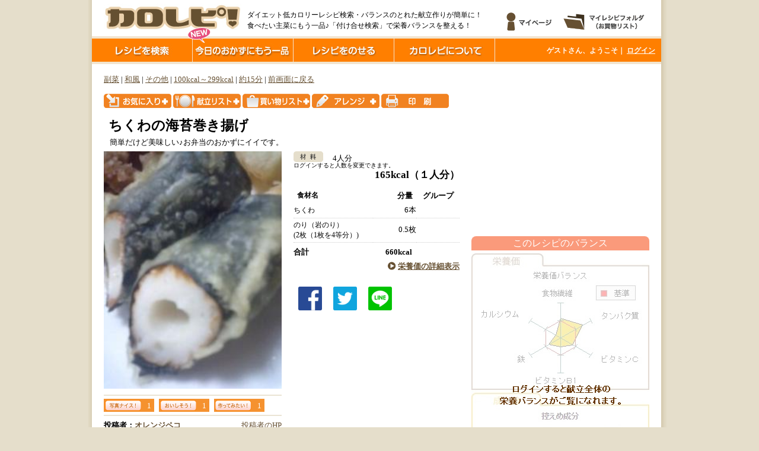

--- FILE ---
content_type: text/html
request_url: https://calorepi.com/recipe/recipe/1265
body_size: 37814
content:
<!DOCTYPE html PUBLIC "-//W3C//DTD XHTML 1.0 Transitional//EN" "http://www.w3.org/TR/xhtml1/DTD/xhtml1-transitional.dtd">
<html lang="ja" xmlns:og="http://ogp.me/ns#" xmlns:fb="http://www.facebook.com/2008/fbml">
<head>

<meta http-equiv="Content-Type" content="text/html; charset=UTF-8" />
<meta property="og:type" content="food" />
<meta property="og:title" content="ちくわの海苔巻き揚げ、糖尿病向け、ダイエットレシピ" />
<meta property="og:url" content="https://calorepi.com/recipe/recipe/1265" />
<meta property="og:image" content="https://calorepi.com/recipe/recipeimg/1299215356.jpg" />
<meta property="og:site_name" content="カロレピ！" />
<meta property="fb:admins" content="100001689820606" />

<meta name="keywords" content="ちくわの海苔巻き揚げ、糖尿病向け、ダイエットレシピ,のり（岩のり）,ちくわ,">
<meta name="description" content="、糖尿病向け、ダイエットレシピ簡単だけど美味しい♪お弁当のおかずにイイです。">
<title>ちくわの海苔巻き揚げ、糖尿病向け、ダイエットレシピ｜ダイエット低カロリーレシピ検索・バランスのとれた献立作りが簡単に！無料レシピサイト「カロレピ！」</title>
<link rel="shortcut icon" type="image/x-icon" href="/img/favicon.ico" />
<link href="/css/import.css" rel="stylesheet" type="text/css" />
<link href="/css/recipe.css" rel="stylesheet" type="text/css" />
<link rel="stylesheet" href="/css/thickbox.css" type="text/css" media="all" />
<style>
    .btn {
        display:         inline-block;
        width:           268px;
        padding:         16px;
        font-size:       16px;
        font-weight:     bold;
        font-family:     'Meiryo','メイリオ','MS P Gothic','ＭＳ Ｐゴシック','sans-serif';
        text-decoration: none;
        color:           #ffffff;
        border:          0;
        cursor:          pointer;

        -webkit-border-radius: 4px;
        -moz-border-radius:    4px;
        border-radius:         4px;

    }

    a.btn:link,
    a.btn:hover,
    a.btn:active,
    a.btn:visited {
        color: #ffffff;
    }
    .btn-green {
        background-image:  -webkit-linear-gradient(top,#5cb85c 0,#419641 100%);
        background-image:  -o-linear-gradient(top,#5cb85c 0,#419641 100%);
        background-image:  -webkit-gradient(linear,left top,left bottom,from(#5cb85c),to(#419641));
        background-image:  linear-gradient(to bottom,#5cb85c 0,#419641 100%);
        background-repeat: repeat-x;
        border-color:      #3e8f3e;
        filter:            progid:DXImageTransform.Microsoft.gradient(startColorstr='#ff5cb85c', endColorstr='#ff419641', GradientType=0);
        filter:            progid:DXImageTransform.Microsoft.gradient(enabled=false);
    }
    a.recipe_other,
    a.recipe_other:hover {
        color:     #fff;
        font-size: 10px;
    }
</style>
<script type="text/javascript" src="/js/jquery.js"></script>
<script type="text/javascript" src="/js/jquery.easyStrValidate.js"></script>
<script type="text/javascript" src="/js/thickbox.js"></script>
<script type="text/javascript" src="/js/base.js"></script>
<script type="text/javascript" src="/js/recipe.js"></script>
<script type="text/javascript">
// sub material_list
$(document).ready(function() {
    $("#material_list h3").hover(function(){
        $(this).css("cursor","pointer");
    },function(){
        $(this).css("cursor","default");
        });

    // 初期表示で閉じる
    $("#material_list_box").css("display","none");

    $("#material_list h3").click(function(){
        $(this).next().slideToggle("fast");
        $(this).toggleClass('close');
        return false;
    });

    $('a[href^=#]').click(function() {
        // スクロールの速度
        var speed = 400; // ミリ秒
        // アンカーの値取得
        var href= $(this).attr("href");
        // 移動先を取得
        var target = $(href == "#" || href == "" ? 'html' : href);
        // 移動先を数値で取得
        var position = target.offset().top;
        // スムーススクロール
        $('body,html').animate({scrollTop:position}, speed, 'swing');
        return false;
    });
});

function toggleDekirepo()
{
    $("div.dekirepo_accordion").slideToggle('fast');
    $("div.dekirepo_accordion").toggleClass('close');

    return false;
}

function toggleComment()
{
    $("div.comment_accordion").slideToggle('fast');
    $("div.comment_accordion").toggleClass('close');

    return false;
}

function vote(head_id, member_id)
{
    if (confirm('このレシピに投票します。よろしいですか？')) {
        $(".btn_vote").attr('disabled', true);
        $.post('/api/vote.php', {head_id:head_id, member_id:member_id}, function(response) {
            switch (response) {
                case '1':
                    alert("投票ありがとうございました。\nカロレピポイント（100pt）をプレゼント！");
                    break;

                case '-1':
                    alert('投票はおひとり様１回です。');
                    break;

                case '0':
                default:
                    alert('処理が正常に完了しませんでした。');
            }
        });
    }
}
</script>
</head>
<body>
<script async src="https://www.googletagmanager.com/gtag/js?id=UA-19452817-1"></script>
<script>
  window.dataLayer = window.dataLayer || [];
  function gtag(){dataLayer.push(arguments);}
  gtag('js', new Date());

  gtag('config', 'UA-19452817-1');
</script>
<div id="wrapper">

<!-- leanModal -->
<link href="/js/leanModal/leanModal.css" rel="stylesheet" type="text/css" />
<script src="/js/leanModal/jquery.leanModal.min.js"></script>

<style>
img.pop_new {
    position: relative;
    top:      -22px;
    left:     -138px;
}
</style>
<script>
$(window).load(function() {
    $("li.gnavi_garnish").mouseover(function() {
        $("img.pop_new").stop(true, true)
            .animate({top:"-24px"}, 200)
    });
    $("li.gnavi_garnish").mouseout(function() {
        $("img.pop_new").stop(true, true)
            .animate({top:"-18px"}, 100)
    });
});
</script>

<div id="header">
    <div id="logo">
        <a href="/index.php"><img src="/img/logo.jpg" alt="カロレピ！" /></a>
    </div>
    <div id="chatch_copy">
        <p style="font-size:12px;">ダイエット低カロリーレシピ検索・バランスのとれた献立作りが簡単に！<br>食べたい主菜にもう一品♪「付け合せ検索」で栄養バランスを整える！</p>
    </div>
    <div id="header_btn">
        <!--ログインされていたらマイページへ移動/必ずログイン画面を経由-->
        <a href='/login/index.php?page=mypage'><img src="/img/head_mypage.gif" alt="マイページ" /></a>
        <!--ログインされていたらマイフォルダへ移動/必ずログイン画面を経由-->
        <a href='/login/index.php?page=myfolder'><img src="/img/head_myfolder.gif" alt="お気に入りフォルダ" /></a>
    </div><!--header_btn -->
</div><!--header-->
<div id="g_navi">
    <ul>
        <a href="/search/result.php"><li class="gnavi_search"></li></a>
        <li><img src="/img/gnavi_separator.jpg" /></li>
        <a href="/garnish/index.php"><li class="gnavi_garnish"><img class="pop_new" src="/img/pop_new.png" /></li></a>
        <li><img src="/img/gnavi_separator.jpg" /></li>
        <a href="/login/index.php?page=recipe"><li class="gnavi_post"></li></a>
        <li><img src="/img/gnavi_separator.jpg" /></li>
        <a href="/about/"><li class="gnavi_about"></li></a>
        <li><img src="/img/gnavi_separator.jpg" /></li>
    </ul>
    <div id="login" class="text_bold">
        <span id ='welcome'>ゲストさん、ようこそ｜</span>
            <!-- ログインフォーム（非ログイン時） -->
            <form id="login_form" name="login_form" action="/login/index.php" method="post">
                <a class="text_bold" href="#" onclick="document.login_form.submit();return false">ログイン</a>
            </form>
            </div><!--login-->
</div><!-- g_navi -->    <script language="JavaScript">
    <!--
    //入力文字制限
    $(function(){
        $('#question_textarea').easyStrValidate({
               maxLength : 300,
               messageID : 'valid_message01'
        });
    });
    //-->
    </script>

    <div id="contents" class="clearfix">
        <div id="contents_left" class="clearfix">
        
<style type="text/css">
<!--
.pager_link b {
    color: red;
}
-->
</style>
        <div id='topic_path'>
        <a href="/search/result.php?maindish=2">副菜</a>
      | <a href="/search/result.php?genre=1">和風</a>
      | <a href="/search/result.php?menu=99">その他</a>
        <a href="/search/result.php?menu="></a>
      | <a href="/search/result.php?kcal=2">100kcal～299kcal</a>
      | <a href="/search/result.php?cooktime=2">約15分</a>
      | <a href="JavaScript:history.back();">前画面に戻る</a>
        </div>        <div id="btn_space" class="clearfix">
            <a href="javascript:void(0);" onclick="myfolder('','1265');"><img class='img_btn' src='/recipe/img/myfolder.png' alt='お気に入りフォルダに入れる' title='お気に入りフォルダに入れる'/></a>
            <a href="javascript:void(0);" onclick="garnish_list('','1265');"><img class='img_btn' src="/recipe/img/garnish.png" alt="献立リストに入れる" title="献立リストに入れる"/></a>
            <a href="javascript:void(0);" onclick="shopping_list('','1265');"><img class='img_btn' src="/recipe/img/shopping.png" alt="お買い物リストに入れる" title="お買い物リストに入れる"/></a>
            <a href="javascript:void(0);" class="myfolder_icon" onclick="location.href='/recipe/entry/?arrange=1265';"><img class='img_btn' src='/recipe/img/arrange.png' alt='このレシピをアレンジする' title='このレシピをアレンジする'/></a>
            <a href='#' onClick='MaxWinPrint(1265)' class='print_icon'><img class='img_btn' src='/recipe/img/print.png' alt='印刷する' title='印刷する'/></a>
        </div>            <div itemscope itemtype="http://data-vocabulary.org/Recipe" >
            <div id='titel_icon_r' class='clearfix'>
                <div id='title_r'>
                    <h1 class='text_bold' style="margin:8px;" itemprop="name">ちくわの海苔巻き揚げ</h1>
                </div><!--title_r-->
                </div><!--title_icon_r_end-->
                <div id='explanation_r'>
                    <p itemprop="summary">簡単だけど美味しい♪お弁当のおかずにイイです。</p>
                </div><!--explanation_r_end-->
                <div id='recipe_r' class='clearfix'>
                    <div id='recipe_r_left'>
                        <div id='recipe_r_image'>      <img src='/recipe/recipeimg/1299215356.jpg' width='300' itemprop='photo' alt='ちくわの海苔巻き揚げ' />
      </div><!--recipe_r_image_end-->
        <div id='evaluation3' class='clearfix'>
            <div class="evaluation3_inner"><a href="javascript:void(0);return false;" onclick="evaluation2(1265,1,'');"><img src="/recipe/img/nice.png" class="img_btn"/></a>1</div>
            <div class="evaluation3_inner"><a href="javascript:void(0);return false;" onclick="evaluation2(1265,2,'');"><img src="/recipe/img/oishiso.png" class="img_btn"/></a>1</div>
            <div class="evaluation3_inner"><a href="javascript:void(0);return false;" onclick="evaluation2(1265,3,'');"><img src="/recipe/img/tukutte.png" class="img_btn"/></a>1</div>
        </div><div style='float:right;'><a href='http://ameblo.jp/teatime103' target='blank' rel='nofollow'>投稿者のHP</a></div>
      <div id='recipe_r_username'>
      <span class='text_bold'>投稿者：<a href='/mypage/index.php?memberid=54' itemprop='author'>オレンジペコ</a></span>
      </div><!-- recipe_r_username end -->
        100gあたり：122kcal<span class="text_bold"></span>

        <br />
        <br />        <table style="width:100%;">
        <tr class='bottom_border'>
        <th>
        <img src='/recipe/img/recommend_icon.gif' width='50' height='18' alt='推薦'>
        </th>
        <td>
                <table>
            <tr>
                <td><a href="#minna_comment"><img src='/img/hoshi0.jpg' />
<span class='text_bold'>0.0</span></a></td>
                <td style="padding:2px;"><img src='/img/kakko_left.gif' width='5' heigh='40'/></td>
                <td>
                    <table id="recommend_detail_table">
                    <tr><td><img src='/img/recommend1.gif' />(0)
</td></tr>
                    <tr><td><img src='/img/recommend2.gif' />(0)
</td></tr>
                    <tr><td><img src='/img/recommend3.gif' />(0)
</td></tr>
                    </table>
                </td>
                <td style="padding:2px;"><img src='/img/kakko_right.gif' width='5' heigh='40'/></td>
            </tr>
            <tr>
                <td colspan="4">
                    <div><a href="#minna_comment">できレポ・コメント総数：0件</a></div>
                </td>
            </tr>
        </table>
        </td>
        </tr>
        <tr class='bottom_border'>
        <th>
        <img src='/recipe/img/nutrient_icon.gif' width='50' alt='栄養価'>
        </th>
        <td><img src='/recipe/img/fiber2.jpg' /><img src='/recipe/img/vitamin_b2.jpg' class='icon_r_left' /><img src='/recipe/img/vitamin_c2.jpg' class='icon_r_left' /><img src='/recipe/img/vitamin_e2.jpg' class='icon_r_left' /><img src='/recipe/img/iron2.jpg' class='icon_r_left' /><img src='/recipe/img/calcium2.jpg' class='icon_r_left' /></td>
        </tr>
        <tr class='bottom_border'>
        <th>
        <img src='/recipe/img/nutrient_low_icon.gif' width='50' height='18' alt='控えめ'>
        </th>
        <td>糖質、脂質、コレステロール</td>
        </tr>
        <tr class='bottom_border'>
        <td colspan='2' class='text_center'>印刷数(5)｜お気に入りフォルダ登録数(0)</td>
        </tr>
        <tr class='bottom_border'>
        <td colspan='2' class='text_center'><span class='recipe_right_padding'>投稿日：<time datetime="2011-03-04" itemprop="published">2011-03-04</time></span>｜レシピID：1265</td>
        </tr>
        </table>
        </div><!--recipe_r_left_end-->

        <div id='recipe_r_right'>
            <div id='icon_kcal' class='clearfix'>
            <div id='material_icon'>
            <img src='/recipe/img/material_icon.gif' width='50' height='18' alt='材料'/>&nbsp;<label>　4人分</label>
<br><font size='-2'>ログインすると人数を変更できます。</font>
      </div><!--material_icon-->
                <div id='kcal_hitori' class='text_bold font_size_130'>
                <span itemprop="nutrition" itemscope itemtype="http://data-vocabulary.org/Nutrition"><span itemprop="calories">165kcal</span>（１人分）</span>
                </div><!--kcal_hitori-->
            </div><!--icon_kcal-->

            <div id='material_table'>
            <table>
            <tr>
            <th class='material_name'><span class='text_bold'>食材名</span></th><th class='material_amount'><span class='text_bold'>分量</span></th><th class='material_group'><span class='text_bold'>グループ</span></th>
            </tr>
            <tr class='material_bottom' itemprop='ingredient' itemscope itemtype='http://data-vocabulary.org/RecipeIngredient'><td class='material_name' itemprop='name'>ちくわ</td><td class='material_amount' itemprop='amount'>6本</td><td class='material_group'></td></tr>
<tr class='material_bottom' itemprop='ingredient' itemscope itemtype='http://data-vocabulary.org/RecipeIngredient'>
<td class='material_name' itemprop='name'>のり（岩のり）<br/>
(2枚（1枚を4等分）)</td>
<td class='material_amount' itemprop='amount'>0.5枚</td>
  <td class='material_group'></td>
</tr>

            </table>
            </div><!--material_table_end-->            <div id='sum_kcal_price' class='clearfix'>
                <div id='sum_kcal_price_left'>
                合計
                </div><!--sum_kcal_price_left_end-->
                <div id='sum_kcal_price_right' class='clearfix'>
                    <div id='sum_kcal'>660kcal</div>
                </div><!--sum_kcal_price_right_end-->
            </div><!--sum_kcal_price_end-->
            <div id='eiyouso'>
                <img src='/img/link_icon2.gif' width='14' height='14' alt='矢印' />
                <a href="#" onclick="openWin('1265','');"><span style="sont-size:110%; font-weight:bold;">栄養価の詳細表示</span></a>
            </div><!--eiyouso_end-->                <div class="sns">
                    <!--
                    <iframe src="http://www.facebook.com/plugins/like.php?href=http%3A%2F%2Fcalorepi.com%2Frecipe%2Frecipe%2F1265&amp;layout=box_count&amp;show_faces=true&amp;width=40&amp;action=like&amp;colorscheme=light&amp;height=40" scrolling="no" frameborder="0" style="border:none; overflow:hidden; margin-top:8px 16px 0 0; width:74px; height:61px;" allowTransparency="true"></iframe>
                    -->
                    <a href="http://www.facebook.com/share.php?u=https%3A%2F%2Fcalorepi.com%2Frecipe%2Frecipe%2F1265" onclick="window.open(this.href, 'FBwindow', 'width=650, height=450, menubar=no, toolbar=no, scrollbars=yes'); return false;"><img src="/img/sns/facebook.png" width="40" alt="シェア"></a>
                    <a href="http://twitter.com/share?url=https%3A%2F%2Fcalorepi.com%2Frecipe%2Frecipe%2F1265&text=%E3%81%A1%E3%81%8F%E3%82%8F%E3%81%AE%E6%B5%B7%E8%8B%94%E5%B7%BB%E3%81%8D%E6%8F%9A%E3%81%92%E3%80%81%E7%B3%96%E5%B0%BF%E7%97%85%E5%90%91%E3%81%91%E3%80%81%E3%83%80%E3%82%A4%E3%82%A8%E3%83%83%E3%83%88%E3%83%AC%E3%82%B7%E3%83%94" target="_blank"><img src="/img/sns/twitter.png" width="40" alt="ツィート"></a>
                    <a href="http://line.me/R/msg/text/?%E3%81%A1%E3%81%8F%E3%82%8F%E3%81%AE%E6%B5%B7%E8%8B%94%E5%B7%BB%E3%81%8D%E6%8F%9A%E3%81%92%E3%80%81%E7%B3%96%E5%B0%BF%E7%97%85%E5%90%91%E3%81%91%E3%80%81%E3%83%80%E3%82%A4%E3%82%A8%E3%83%83%E3%83%88%E3%83%AC%E3%82%B7%E3%83%94https%3A%2F%2Fcalorepi.com%2Frecipe%2Frecipe%2F1265" target="blank"><img src="/img/sns/line.png" width="40" alt="LINEで送る"></a>
                    <!--
                    <a id="mixi_tubu" href="http://mixi.jp/simplepost/voice?status=「ちくわの海苔巻き揚げ」簡単だけど美味しい♪お弁当のおかずにイイです。https://calorepi.com/recipe/recipe/1265" target="blank"><img src="http://img.mixi.jp/img/basic/mixicheck_entry/bt_voice_1.png" style="margin-bottom:2px;"></a>
                    <a href="http://mixi.jp/share.pl" class="mixi-check-button" data-key="33cd7d252920c26299f448378517482dc7c8d63c" data-url="https://calorepi.com/recipe/recipe/1265">Check</a>
                    <script type="text/javascript" src="http://static.mixi.jp/js/share.js"></script>
                    -->
                </div>
            </div><!--recipe_r_right_end-->
            </div><!--recipe_r_end-->            <div id='point_image'>
                <img src='/recipe/img/cook_point_title.gif' width='600px' height='33px' alt='調理のポイント' />
            </div><!--point_image_end-->
            <div id='point_r'>
                <p></p>
            </div><!--point_r_end-->
            <div id='how_to_r'>
            <div class='howto_row clearfix'>
                <div class='how_to'>
                <div class='how_to_box clearfix'>
                    <p class='suuji_font'>1</p>
                    
                    <div class='how_to_box_content'>
                        <p>ちくわに海苔を巻いて、天ぷらの衣で揚げるだけ。
</p>
                    </div><!--how_to_box_content_end-->
                </div><!--how_to_box_end-->
                </div><!--how_to_end--></div><!-- howto_row -->

            </div><!--how_to_r-->
            </div>            <div style="margin:12px; text-align:center;"><a class="btn btn-green" onclick="return comm()">できレポを書く</a></div>
            <!-- dekirepo -->
            <div id='evaluation_r'>
                <div id='minna_comment'>
                    <h3><img src='/recipe/img/dekirepo_title.gif' width='600px' height='33px' alt='できレポ' /></h3>
                </div><!--minna_comment_end-->
                <div id="comment_count"><p>作ってみていかがでしたか？ぜひ皆さまのできレポをお寄せください。</p></div>
                <div id='recipe_comment' class="dekirepo_accordion" style="display:block;">
                    
                </div><!--recipe_comment_end-->
            </div><!--evaluation_r_end-->                <div id='question'>
                    <div id='minna_comment'>
                        <h3><img src='/recipe/img/question_title.gif'  height='33px' alt='コメント（喜びの声など）' /></h3>
                    </div><!--minna_comment_end-->
                    <div id="comment_count"><p>レシピに関して、ぜひ皆さまのコメントをお寄せください。</p></div>
                    <div id='recipe_comment' class="comment_accordion" style="display:block;">
                        
                    </div><!--recipe_comment_end-->
                    
                </div><!--question_end-->            <!--page top-->
            <div id='page_top'><a href='#header'><img src='/img/page_top.gif' width='104' height='15' alt='このページのトップへ'></a></div>
        </div><!--contents_left-->

        <div id="contents_right"><!--◆コンテンツ右部分-->
            <div id="ads">
                <script async src="//pagead2.googlesyndication.com/pagead/js/adsbygoogle.js"></script>
<!-- pc_sub -->
<ins class="adsbygoogle"
     style="display:inline-block;width:300px;height:250px"
     data-ad-client="ca-pub-9204033275206003"
     data-ad-slot="7223195512"></ins>
<script>
(adsbygoogle = window.adsbygoogle || []).push({});
</script>            </div><!-- ads end -->
            
            <style>
                #chart_title div {
                    padding:                4px;
                    background-color:       #FA9A7B;
                    color:                  #FFFFFF;
                    font-family:            "ヒラギノ丸ゴ Pro W4", "Hiragino maru Gothic Pro", "HG丸ｺﾞｼｯｸM-PRO", "Verdana", "Osaka", sans-serif;
                    font-size:              16px;
                    -webkit-border-radius:  8px 8px 0px 0px;
                    -moz-border-radius:     8px 8px 0px 0px;
                    border-radius:          8px 8px 0px 0px;
                    text-align:             center;
                }
            </style>

            <h3 id="chart_title">
                                    <div>このレシピのバランス</div>
                            </h3>

                                <a href="/login"><img src='/recipe/img/chart_sample.jpg' alt="栄養価チャートのサンプル" /></a>
            

<div class="sub_bn" >
<a href="/contents/herushi.php"><img src="/contents/img/herushi/herushi_bn.jpg" alt="管理栄養士の健康コラム" /></a>
</div>

<div class="sub_bn" >
<a href="/column/index.php"><img src="/column/images/column_bn.gif" alt="管理栄養士の健康コラム" /></a>
</div><a href='https://calorepi.com/member/'><img src='/img/sub_entry_banner.jpg' width='300' alt='無料会員登録' class='sub_entry_banner' /></a><div class='newrecipe' style="border:solid 1px #F6BFA3;">
    <h3><img src='/img/sub_ranking_title.gif' alt='アクセス数ランキング' /></h3>
        <div class='newrecipe_mid'>                    <div class='new_recipe_text clearfix'>

                        <div class="rank_recipe" style="float:left;padding:13px 5px 0 0">

                            <span style="font-size:20pt;font-weight:bold;color:#665032;">1</span>
                        </div>
                        <div class='new_recipe_left'>

                                                    <table>
                        <tr>
                        <td width='60' height='60' valign='middle' style='text-align:center;padding:0;'>
                        <a href='/recipe/recipe/11157'><img src='/recipe/recipeimg/1320228965.jpg'  width='60' /></a>
                        </td>
                        </tr>
                        </table>
                        </div><!-- new_recipe_left end-->
                        <div class='new_recipe_right clearfix' style="width:190px;">

                            <p class='new_title text_bold'><a href='/recipe/recipe/11157'>レンジで楽々♪ぷるぷるん茶碗蒸し</a></p>

                            <div class='new_recipe_nickname clearfix'>

                                <p class='kcal'>154kcal</p>

                                <p class='nickname'>by　Zen kitchen</p>

                            </div><!-- new_recipe_nickname end-->
                    <!--    <p class='date'>2011-10-02</p> -->
                        </div><!-- new_recipe_right end-->
                    </div><!-- new_recipe_text end-->
                    <div class='new_recipe_text clearfix'>

                        <div class="rank_recipe" style="float:left;padding:13px 5px 0 0">

                            <span style="font-size:20pt;font-weight:bold;color:#665032;">2</span>
                        </div>
                        <div class='new_recipe_left'>

                                                    <table>
                        <tr>
                        <td width='60' height='60' valign='middle' style='text-align:center;padding:0;'>
                        <a href='/recipe/recipe/10786'><img src='/recipe/recipeimg/1319690201.jpg'  width='60' /></a>
                        </td>
                        </tr>
                        </table>
                        </div><!-- new_recipe_left end-->
                        <div class='new_recipe_right clearfix' style="width:190px;">

                            <p class='new_title text_bold'><a href='/recipe/recipe/10786'>タラコとシラスの焼きそば</a></p>

                            <div class='new_recipe_nickname clearfix'>

                                <p class='kcal'>394kcal</p>

                                <p class='nickname'>by　ちびこ</p>

                            </div><!-- new_recipe_nickname end-->
                    <!--    <p class='date'>2011-08-27</p> -->
                        </div><!-- new_recipe_right end-->
                    </div><!-- new_recipe_text end-->
                    <div class='new_recipe_text clearfix'>

                        <div class="rank_recipe" style="float:left;padding:13px 5px 0 0">

                            <span style="font-size:20pt;font-weight:bold;color:#665032;">3</span>
                        </div>
                        <div class='new_recipe_left'>

                                                    <table>
                        <tr>
                        <td width='60' height='60' valign='middle' style='text-align:center;padding:0;'>
                        <a href='/recipe/recipe/10668'><img src='/recipe/recipeimg/1319597981.jpg'  height='60' /></a>
                        </td>
                        </tr>
                        </table>
                        </div><!-- new_recipe_left end-->
                        <div class='new_recipe_right clearfix' style="width:190px;">

                            <p class='new_title text_bold'><a href='/recipe/recipe/10668'>オレンジ入りの人参ラペ</a></p>

                            <div class='new_recipe_nickname clearfix'>

                                <p class='kcal'>123kcal</p>

                                <p class='nickname'>by　momo.</p>

                            </div><!-- new_recipe_nickname end-->
                    <!--    <p class='date'>2011-08-31</p> -->
                        </div><!-- new_recipe_right end-->
                    </div><!-- new_recipe_text end-->
                    <div class='new_recipe_text clearfix'>

                        <div class="rank_recipe" style="float:left;padding:13px 5px 0 0">

                            <span style="font-size:20pt;font-weight:bold;color:#665032;">4</span>
                        </div>
                        <div class='new_recipe_left'>

                                                    <table>
                        <tr>
                        <td width='60' height='60' valign='middle' style='text-align:center;padding:0;'>
                        <a href='/recipe/recipe/6384'><img src='/recipe/recipeimg/1310468436.jpg'  width='60' /></a>
                        </td>
                        </tr>
                        </table>
                        </div><!-- new_recipe_left end-->
                        <div class='new_recipe_right clearfix' style="width:190px;">

                            <p class='new_title text_bold'><a href='/recipe/recipe/6384'>本格派　ちりめん山椒の作り方　～レシピ～</a></p>

                            <div class='new_recipe_nickname clearfix'>

                                <p class='kcal'>239kcal</p>

                                <p class='nickname'>by　はなこ</p>

                            </div><!-- new_recipe_nickname end-->
                    <!--    <p class='date'>2011-07-12</p> -->
                        </div><!-- new_recipe_right end-->
                    </div><!-- new_recipe_text end-->
                    <div class='new_recipe_text clearfix'>

                        <div class="rank_recipe" style="float:left;padding:13px 5px 0 0">

                            <span style="font-size:20pt;font-weight:bold;color:#665032;">5</span>
                        </div>
                        <div class='new_recipe_left'>

                                                    <table>
                        <tr>
                        <td width='60' height='60' valign='middle' style='text-align:center;padding:0;'>
                        <a href='/recipe/recipe/7819'><img src='/recipe/recipeimg/1314628801.jpg'  width='60' /></a>
                        </td>
                        </tr>
                        </table>
                        </div><!-- new_recipe_left end-->
                        <div class='new_recipe_right clearfix' style="width:190px;">

                            <p class='new_title text_bold'><a href='/recipe/recipe/7819'>菜の花のからしマヨ和え胡麻の香り</a></p>

                            <div class='new_recipe_nickname clearfix'>

                                <p class='kcal'>37kcal</p>

                                <p class='nickname'>by　kaju</p>

                            </div><!-- new_recipe_nickname end-->
                    <!--    <p class='date'>2011-08-29</p> -->
                        </div><!-- new_recipe_right end-->
                    </div><!-- new_recipe_text end-->
        <p style="text-align:center;padding:8px 0 0 0;"><a href="/ranking/access.php">もっと見る</a></p>
        </div><!--newrecipe_mid-->
</div><div class='newrecipe' style="border:solid 1px #F5E4CF;">
<h3><img src='/img/sub_new_title.gif' alt='週間人気ユーザーランキング'/></h3>
<div class='newrecipe_mid'>            <div class='new_recipe_text clearfix'>
            <table>
            <tr>
            <td valign="top" style="padding:13px 5px 0 0;"><span style="font-size:20pt;font-weight:bold;color:#665032;">1</span></td>
            <td valign="top" style="padding:0 10px 0 0;">                <table>
                <tr>
                <td width='40' height='40' valign='middle' style='text-align:center;padding:0;'>
                <a href='/mypage/index.php?memberid=61'><img src='/member/userimg/61.jpg'  height='40' /></a>
                </td>
                </tr>
                </table></td>
            <td>
            <p class='new_title text_bold'>
            <a href='/mypage/index.php?memberid=61'>やまがたん</a>さん
            </p>
            </td>
            </tr>
            </table>
            </div><!-- new_recipe_text end-->            <div class='new_recipe_text clearfix'>
            <table>
            <tr>
            <td valign="top" style="padding:13px 5px 0 0;"><span style="font-size:20pt;font-weight:bold;color:#665032;">2</span></td>
            <td valign="top" style="padding:0 10px 0 0;"><img src='/img/noimage.jpg' alt='no image' width='40'/></td>
            <td>
            <p class='new_title text_bold'>
            <a href='/mypage/index.php?memberid=54'>オレンジペコ</a>さん
            </p>
            </td>
            </tr>
            </table>
            </div><!-- new_recipe_text end-->            <div class='new_recipe_text clearfix'>
            <table>
            <tr>
            <td valign="top" style="padding:13px 5px 0 0;"><span style="font-size:20pt;font-weight:bold;color:#665032;">3</span></td>
            <td valign="top" style="padding:0 10px 0 0;">                <table>
                <tr>
                <td width='40' height='40' valign='middle' style='text-align:center;padding:0;'>
                <a href='/mypage/index.php?memberid=34'><img src='/member/userimg/34.jpg'  height='40' /></a>
                </td>
                </tr>
                </table></td>
            <td>
            <p class='new_title text_bold'>
            <a href='/mypage/index.php?memberid=34'>サラヤ株式会社</a>さん
            </p>
            </td>
            </tr>
            </table>
            </div><!-- new_recipe_text end-->            <div class='new_recipe_text clearfix'>
            <table>
            <tr>
            <td valign="top" style="padding:13px 5px 0 0;"><span style="font-size:20pt;font-weight:bold;color:#665032;">4</span></td>
            <td valign="top" style="padding:0 10px 0 0;">                <table>
                <tr>
                <td width='40' height='40' valign='middle' style='text-align:center;padding:0;'>
                <a href='/mypage/index.php?memberid=47'><img src='/member/userimg/47.jpg'  width='40' /></a>
                </td>
                </tr>
                </table></td>
            <td>
            <p class='new_title text_bold'>
            <a href='/mypage/index.php?memberid=47'>さちくっかりー</a>さん
            </p>
            </td>
            </tr>
            </table>
            </div><!-- new_recipe_text end-->            <div class='new_recipe_text clearfix'>
            <table>
            <tr>
            <td valign="top" style="padding:13px 5px 0 0;"><span style="font-size:20pt;font-weight:bold;color:#665032;">5</span></td>
            <td valign="top" style="padding:0 10px 0 0;">                <table>
                <tr>
                <td width='40' height='40' valign='middle' style='text-align:center;padding:0;'>
                <a href='/mypage/index.php?memberid=58'><img src='/member/userimg/58.jpg'  width='40' /></a>
                </td>
                </tr>
                </table></td>
            <td>
            <p class='new_title text_bold'>
            <a href='/mypage/index.php?memberid=58'>山本ゆり</a>さん
            </p>
            </td>
            </tr>
            </table>
            </div><!-- new_recipe_text end--><p style="text-align:center;padding:8px 0 0 0;"><a href="/ranking/index.php">もっと見る</a></p>
</div><!--newrecipe_mid-->
</div>
<div style="margin:0 0 20px 0;"></div>                <div id='point_banner'>
                    <a href='/about/point.php'><img src='/img/point_sub_banner.jpg' width='300' height='160' alt='カロレピ！ポイントがもらえる！' /></a>
                </div>        </div><!--contents_right-->
    </div><!--contents end-->
<div id="footer">
    <p style="text-align:center;padding-right:0;">

    <script type="text/javascript"><!--
    google_ad_client = "ca-pub-9204033275206003";
    // pc_footer
    google_ad_slot = "4213330314";
    google_ad_width = 728;
    google_ad_height = 90;
    //-->
    </script>
    <script type="text/javascript"
    src="http://pagead2.googlesyndication.com/pagead/show_ads.js">
    </script>

    </p>

    <p>
            <a href="http://s-creates.com/" target="blank">運営会社</a>
     ｜ <a href="/ad_criteria">広告掲載基準</a>
     ｜ <a href='https://calorepi.com/member/'>会員登録</a>     ｜ <a href="/privacy/kiyaku.php">利用規約</a>
     ｜ <a href="/privacy/">個人情報保護方針</a>
     ｜ <a href="/about/point_guide.php">ポイント利用規約</a>
     ｜ <a href="/about/link.php">リンクについて</a>
     ｜ <a href="/inquiry/general_index.php">お問合わせ</a>
     ｜ <a href="/faq/index.php">よくある質問・ヘルプ</a>
    </p>
    <p>Copyright(C)  Style Creates Co.(japan) / All right reserved.</p>
    <p style="text-align:center;">
        本サイトでは厚生労働省の「日本人の食事摂取基準（2010年版）」と五訂 増補「日本食品標準成分表」をベースに栄養価の摂取量を算出しております。<br>
        栄養価に関する数値は管理栄養士監修のもと算出された概算値であり、医療行為等に利用できるものではありません。<br>
        あくまでも参考値として健康管理や献立作りのための目安としてご利用ください。
    </p>
</div><!--footer-->

</div><!--wrapper end-->
</body>
</html>


--- FILE ---
content_type: text/html; charset=utf-8
request_url: https://www.google.com/recaptcha/api2/aframe
body_size: 247
content:
<!DOCTYPE HTML><html><head><meta http-equiv="content-type" content="text/html; charset=UTF-8"></head><body><script nonce="dcZWx_l_dTCCb_JpvJewlQ">/** Anti-fraud and anti-abuse applications only. See google.com/recaptcha */ try{var clients={'sodar':'https://pagead2.googlesyndication.com/pagead/sodar?'};window.addEventListener("message",function(a){try{if(a.source===window.parent){var b=JSON.parse(a.data);var c=clients[b['id']];if(c){var d=document.createElement('img');d.src=c+b['params']+'&rc='+(localStorage.getItem("rc::a")?sessionStorage.getItem("rc::b"):"");window.document.body.appendChild(d);sessionStorage.setItem("rc::e",parseInt(sessionStorage.getItem("rc::e")||0)+1);localStorage.setItem("rc::h",'1769211991861');}}}catch(b){}});window.parent.postMessage("_grecaptcha_ready", "*");}catch(b){}</script></body></html>

--- FILE ---
content_type: text/css
request_url: https://calorepi.com/js/leanModal/leanModal.css
body_size: 1395
content:
#lean_overlay {
    position:   fixed;
    z-index:    100;
    top:        0px;
    left:       0px;
    height:     100%;
    width:      100%;
    background: #000;
    display:    none;
}
#modal {
    display:          none;
    margin:           auto;
    text-align:       center;
    padding:          10px;
    background-color: #FFF;
    position:         fixed;
    z-index:          99;
    top:              50px;
    border-radius: 5px; -moz-border-radius: 5px; -webkit-border-radius: 5px;
    box-shadow: 0px 0px 4px rgba(0,0,0,0.7); -webkit-box-shadow: 0 0 4px rgba(0,0,0,0.7); -moz-box-shadow: 0 0px 4px rgba(0,0,0,0.7);
}
#modal-header {
    padding:       8px;
    border-bottom: 1px solid #CCC;
    border-top-left-radius: 5px; -moz-border-radius-topleft: 5px; -webkit-border-top-left-radius: 5px;
    border-top-right-radius: 5px; -moz-border-radius-topright: 5px; -webkit-border-top-right-radius: 5px;
}
#modal-header p {
    color:       #333;
    font-size:   14pt;
    font-weight: bold;
    text-shadow: 1px 1px 0 rgba(255, 255, 255, 0.5);
    text-shadow: none;
}
#modal-body {
    padding:    8px;
    color:      #333;
    font-size:  12pt;
    text-align: left;
}
#modal-footer {
    padding:    8px;
    font-size:  12pt;
    text-align: center;
}
#modal-footer input {
    padding:    4px;
    font-size:  12pt;
}


--- FILE ---
content_type: application/javascript
request_url: https://calorepi.com/js/recipe.js
body_size: 10241
content:
//おいしさ星カウント
function delicios(obj,headid,memberid){
    if(memberid != ""){
      $.ajax({
       type: "POST",
       url: "./php/upddelicios.php",
       data: "headid="+headid+"&star="+obj+"&memberid="+memberid,
       success: function(msg){
            if(msg == 0){
                alert("おいしさ"+obj+"つ星にカウントされました。");
                 switch (obj){
                  case 1:
                    $("#delicious_image").html("<a href='#delicious_image' onclick='delicios(1,"+headid+","+memberid+");'><img src='../img/hoshi1.jpg' /></a>\n");
                    break;
                  case 2:
                    $("#delicious_image").html("<a href='#delicious_image' onclick='delicios(2,"+headid+","+memberid+");'><img src='../img/hoshi2.jpg' /></a>\n");
                    break;
                  case 3:
                    $("#delicious_image").html("<a href='#delicious_image' onclick='delicios(3,"+headid+","+memberid+");'><img src='../img/hoshi3.jpg' /></a>\n");
                    break;
                  case 4:
                    $("#delicious_image").html("<a href='#delicious_image' onclick='delicios(4,"+headid+","+memberid+");'><img src='../img/hoshi4.jpg' /></a>\n");
                    break;
                  case 5:
                    $("#delicious_image").html("<a href='#delicious_image' onclick='delicios(5,"+headid+","+memberid+");'><img src='../img/hoshi5.jpg' /></a>\n");
                    break;
                }
            }else{
                alert("既においしさ星評価をしています。");
                $("#delicious_image").html("<a href='#delicious_image' onclick='delicios(0,"+headid+","+memberid+");'><img src='../img/hoshi0.jpg' /></a>\n");
            }
       }
      });
    }else{
        if(confirm('星を付けるには会員登録（無料）が必要です。\n会員登録しますか。')){
            location.href = "../login/index.php";
        }else{
            return false;
        }
    }
}

//作り方印刷用表示
function MaxWinPrint(id){
  maxWin = window.open("/recipe/print.php?headid="+id,"","toolbar=yes,menubar=yes,location=yes,status=yes,scrollbars=yes,resizable=yes");
  maxWin.moveTo(0,0);
  maxWin.resizeTo(screen.availWidth,screen.availHeight);
}

//作り方全画面表示
function MaxWin(id){
  maxWin = window.open("zoom.php?headid="+id,"","toolbar=yes,menubar=yes,location=yes,status=yes,scrollbars=yes,resizable=yes");
  maxWin.moveTo(0,0);
  maxWin.resizeTo(screen.availWidth,screen.availHeight);
}

//栄養価の詳細表示
function openWin(headid,memberid){
    if(memberid != ""){
      newWin = window.open("/recipe/nutrient.php?headid="+headid,"","width=450,height=800,toolbar=no,menubar=no,location=no,status=no,scrollbars=no,resizable=yes");
      newWin.focus();
    }else{
        alert('栄養価の詳細表示するには会員登録（無料）が必要です。');
        location.href = "/login/index.php";
        return false;
    }
}

// 栄養価の詳細表示（献立）
function showNutrientOfKondate(member_id, head_id)
{
    if (member_id != '') {
        if (head_id != '') {
            newWin = window.open('/recipe/nutrient_kondate.php?headid=' + head_id, '', 'width=450,height=800,toolbar=no,menubar=no,location=no,status=no,scrollbars=no,resizable=yes');
        } else {
            newWin = window.open('/recipe/nutrient_kondate.php', '', 'width=450,height=800,toolbar=no,menubar=no,location=no,status=no,scrollbars=no,resizable=yes');
        }

        newWin.focus();

    }else{
        alert('栄養価の詳細表示するには会員登録（無料）が必要です。');
        location.href = '/login/index.php';
        return false;
    }
}

//お気に入りフォルダ追加
function myfolder(loginid,headid){
    //ログイン時
    if(loginid != ""){
        if(confirm('お気に入りフォルダに追加しますか？')){
            $.ajax({
                type: "GET",
                url: "/recipe/php/insmyfolder.php",
                data: "loginid=" + loginid + "&headid=" + headid,
                success: function(msg){
                    alert(msg);
                }
            });
        }
    }else{
        alert('マイフォルダ機能を使用するには会員登録（無料）が必要です。');
        location.href = "/login/index.php";
        return false;
    }
}

//お買物リスト追加
function shopping_list(loginid,headid){
    //ログイン時
    if(loginid != ""){
        if(confirm('お買物リストに追加しますか？')){
            $.ajax({
                type: "GET",
                url: "/recipe/php/insshoping_list.php",
                data: "loginid=" + loginid + "&headid=" + headid,
                success: function(msg){
                    alert(msg);
                    location.reload();
                }
            });
        }
    }else{
        alert('お買物リストを使用するには会員登録（無料）が必要です。');
        location.href = "/login/index.php";
        return false;
    }
}

//献立リスト追加
function garnish_list(memberid,headid){
    //ログイン時
    if(memberid != ""){
        if(confirm('献立リストに追加しますか？')){
            $.ajax({
                type: "GET",
                url: "/recipe/php/insgarnish_list.php",
                data: "memberid=" + memberid + "&headid=" + headid,
                success: function(msg){
                    if (msg != 'ok') {
                        alert(msg);
                    } else {
                        location.reload();
                    }
                }
            });
        }
    }else{
        alert('献立リストを使用するには会員登録（無料）が必要です。');
        location.href = "/login/index.php";
        return false;
    }
}

//まとめて献立リストに追加
function garnish_list_all(memberid, headids, add_option)
{
    if (memberid != "") {
        if (add_option == '1') {
            // 現在の献立リストをクリアする場合
            $.ajax({
                async:   false,
                type:    "POST",
                url:     "/garnish/include/del_garnish_all.php",
                data:    "memberid=" + memberid,
                success: function (msg) {
                    // alert(msg);
                }
            });
        }

        var breakout = false;

        for (headid in headids) {
            if (breakout) {
                return false;
            }

            if (headid == 'rice' || headid == 'bread') {
                // 主食の場合は選択
                $.ajax({
                    async:   false,
                    type:    "POST",
                    url:     "/myfolder/php/withmenu.php",
                    data:    "memberid=" + memberid + "&name=" + headids[headid] + "&checked=true",
                    success: function (msg) {
                        // alert(msg);
                    }
                });

            } else {
                // 主食でない場合は献立リストに追加
                $.ajax({
                    async:   false,
                    type:    "GET",
                    url:     "/recipe/php/insgarnish_list.php",
                    data:    "memberid=" + memberid + "&headid=" + headids[headid],
                    success: function (msg) {
                        if (msg != 'ok') {
                            alert('献立リストがいっぱいです。');
                            breakout = true;
                        }
                    }
                });
            }
        }

        // メイン料理のレシピ詳細へ遷移
        location.href = '/recipe/recipe/' + headids['main'];

    } else {
        alert('献立リストを使用するには会員登録（無料）が必要です。');
        location.href = "/login/index.php";
        return false;
    }
}

//写真が上手、おいしそう、作ってみたい
function evaluation2(headid,evaluation,memberid){
  $.ajax({
   type: "GET",
   url: "/recipe/php/insevaluation.php",
   data: "headid=" + headid +"&evaluation=" + evaluation +"&memberid=" + memberid,
   success: function(msg){
     alert(msg);
    location.reload();
     }
  });
}

//人数分に再計算
function dual(obj,id){
    switch (isNaN(obj.value)){
        case true:
            alert("半角数字のみ入力可能です。");
            break;
        case false:
            if(obj.value != 0){
                location.href="/recipe/recipe/"+id+"?howmany="+obj.value;
                break;
            }else if(obj.value == 0){
                alert("0は入力できません。");
                this.focus();
                break;
            }
    }
}
//できレポコメントを書く
function comm(){
    if(confirm('できレポを記入するには会員登録（無料）が必要です。\n会員登録しますか。')){
        location.href = "/login/index.php";
    }
    else{
        return false;
    }
}

//アレンジボタン
function arrange(loginid,headid){
    if(loginid != ""){
            location.href = "/recipe/index_arrange.php?head_id="+headid+"&new_flag=1";
            return true;
    }else{
        alert('アレンジ機能を使用するには会員登録（無料）が必要です。');
        location.href = "/login/index.php";
        return false;
    }
}


function text_edit(a){
    $('#' +a).show();
    return false;

}
function text_cancel(a,b){
    $('#'+a+b).hide();
    return false;
}
function submit_input(url, frmid, replaceid) {
    $.ajax({
        type: 'POST',
        url: url,
        data: $('#'+frmid).serialize(),
        success: function(text) {
            $('#'+replaceid).html(text);
                     location.reload();
        }
    });
    return false;
}



//献立として選択しているレシピに追加
function garnish_add(loginid,headid,jump){
    $.ajax({
     type: "GET",
     url: "/recipe/php/insshoping_list.php",
     data: "loginid=" + loginid + "&headid=" + headid,
     success: function(msg){
        location.href = "/recipe/recipe/"+jump;
     }
    });
}


--- FILE ---
content_type: application/javascript
request_url: https://calorepi.com/js/jquery.easyStrValidate.js
body_size: 3060
content:
/*
 * jQuery easyStrValidate Plugin
 * version: 0.01 (2009-04-27)
 *
 * This Program is NEW BSD License
 * http://www.opensource.org/licenses/bsd-license.php
 *
 * It is very easy, and may be useful.
 * This code make it string length validation,
 * and notice message function.
 *
 * example:
 *
 * ----------------------------------  *
 *
 * <form>
 * <input type="text" id="text" />
 * <p id="valid_message"></p>
 * <input type="submit" />
 * </form>
 *
 * <script>
 * $(function(){
 *     $('#text').easyStrValidate({
 *                    maxLength : 20,
 *                    messageID : 'valid_message'
 *     });
 * });
 * </script>
 *
 * ----------------------------------  *
 *
 * see also this document (japanese)
 * http://www.alink.co.jp/tech/wiki/index.php?jQuery%2F%E3%82%B5%E3%83%B3%E3%83%97%E3%83%AB%E3%82%B3%E3%83%BC%E3%83%89%2F%E3%83%86%E3%82%AD%E3%82%B9%E3%83%88%E3%81%AE%E5%85%A5%E5%8A%9B%E6%96%87%E5%AD%97%E6%95%B0%E3%82%92%E5%88%B6%E9%99%90%E3%81%99%E3%82%8B
 *
 * Copyright (C) 2009 Alink INC. all rights reserved.
 * http://www.alink.co.jp/
 *
 */

(function() {
  $.fn.easyStrValidate = function(options){

    options = $.extend({
      minLength: 0,
      maxLength: 20,
      messageID: null,
      allowNullValue: false
    },options);

    var $$ = $(this);
    var $message = "";
    if(options.messageID){
      $message = $("#" + options.messageID);
    } else {
      $message = $("<span>");
      $$.after($message);
    }

    var retrieveMessage = function(n,length){
      if (length < 1 && !options.allowNullValue) {

//        return "文字を入力してください。(あと" + n + "文字)";
        return "(あと" + n + "文字)";
      } else if (length < options.minLength && !options.allowNullValue) {
        return options.minLength + "文字以上入力して下さい";
      } else if(n > 0){
//        return "文字を入力してください。(あと" + n + "文字)";
        return "(あと" + n + "文字)";
      } else if(n == 0){
        return "これ以上入力できません";
      } else{
        return "文字数をオーバーしています";
      }
    };

    var toggleSwitch=function(){
      var length = $$.val().length;
      var length_diff = options.maxLength - length;
      if ($message.css("display") != "block") {
        $message.show();
      }
      var $form = $$.parents("form");
      var $submit = $form.find(":image, :submit");
      $message.html(retrieveMessage(length_diff,length));
      if (length > options.maxLength
             || ( length < options.minLength && !options.allowNullValue) ){
//        $submit.attr("disabled","disabled");
//        $form.bind("submit",function(){ return false });
      } else if( length < 1 && !options.allowNullValue){
//        $submit.attr("disabled","disabled");
//        $form.bind("submit",function(){ return false });
      }else{
        $submit.removeAttr("disabled");
        $form.unbind();
      }
    };

    toggleSwitch();
    $$.bind("keyup blur click",toggleSwitch);
    return this;
  }

})(jQuery);